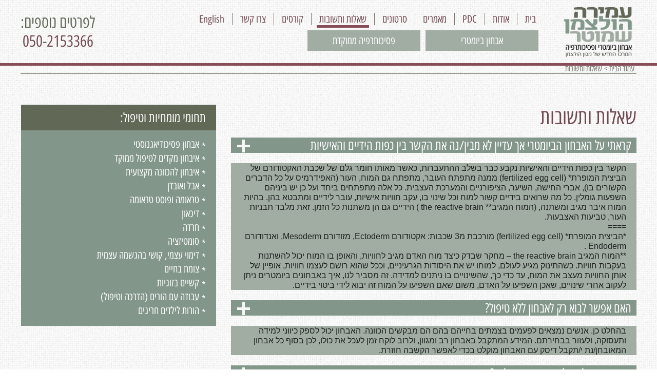

--- FILE ---
content_type: text/html; charset=utf-8
request_url: https://amirahs.com/%D7%A9%D7%90%D7%9C%D7%95%D7%AA-%D7%95%D7%AA%D7%A9%D7%95%D7%91%D7%95%D7%AA
body_size: 7815
content:
<?xml version="1.0" encoding="utf-8"?><!DOCTYPE html PUBLIC "-//W3C//DTD XHTML 1.0 Transitional//EN" "http://www.w3.org/TR/xhtml1/DTD/xhtml1-transitional.dtd">
<html xmlns="http://www.w3.org/1999/xhtml" xml:lang="he-il" lang="he-il" dir="rtl" >

<head>
<meta name="viewport" content="width=device-width,initial-scale=1,maximum-scale=1">
<meta http-equiv="X-UA-Compatible" content="IE=edge,chrome=1">
<meta name="HandheldFriendly" content="true">
<base href="https://amirahs.com/%D7%A9%D7%90%D7%9C%D7%95%D7%AA-%D7%95%D7%AA%D7%A9%D7%95%D7%91%D7%95%D7%AA" />
	<meta http-equiv="content-type" content="text/html; charset=utf-8" />
	<meta name="author" content="Super User" />
	<meta name="description" content="מטפלת מוסמכת בפסיכותרפיה ממוקדת, מאבחנת מוסמכת בשיטת הביומטריה לפי כף היד ומטפלת בהבעה ויצירה ברשיון משרד הבריאות." />
	<meta name="generator" content="Dor Levi" />
	<title>שאלות ותשובות - עמירה הולצמן שמוטר</title>
	<link href="/component/fsf/?view=css&amp;layout=default" rel="stylesheet" type="text/css" />
	<link href="/modules/mod_fsf_faqs/tmpl/mod_fsf_faqs.css" rel="stylesheet" type="text/css" />
	<link href="/plugins/system/jcemediabox/css/jcemediabox.css?0f4b05d31d948a43ed0927f64f899f2a" rel="stylesheet" type="text/css" />
	<link href="/plugins/system/jcemediabox/themes/squeeze/css/style.css?405b9fb3e0fea121a779c5640e8cf9fc" rel="stylesheet" type="text/css" />
	<link href="/media/mod_languages/css/template.css?c45d2cf397850aa0f62bd953934be39e" rel="stylesheet" type="text/css" />
	<script type="application/json" class="joomla-script-options new">{"csrf.token":"fe1844ce123fa91d93759791904f9152","system.paths":{"root":"","base":""}}</script>
	<script src="/media/system/js/mootools-core.js?c45d2cf397850aa0f62bd953934be39e" type="text/javascript"></script>
	<script src="/media/system/js/core.js?c45d2cf397850aa0f62bd953934be39e" type="text/javascript"></script>
	<script src="/media/system/js/mootools-more.js?c45d2cf397850aa0f62bd953934be39e" type="text/javascript"></script>
	<script src="/media/jui/js/jquery.min.js?c45d2cf397850aa0f62bd953934be39e" type="text/javascript"></script>
	<script src="/media/jui/js/jquery-noconflict.js?c45d2cf397850aa0f62bd953934be39e" type="text/javascript"></script>
	<script src="/media/jui/js/jquery-migrate.min.js?c45d2cf397850aa0f62bd953934be39e" type="text/javascript"></script>
	<script src="https://amirahs.com/components/com_fsf/assets/js/main.js" type="text/javascript"></script>
	<script src="https://amirahs.com/components/com_fsf/assets/js/jquery.autoscroll.js" type="text/javascript"></script>
	<script src="https://amirahs.com/components/com_fsf/assets/js/accordion.js" type="text/javascript"></script>
	<script src="/media/system/js/caption.js?c45d2cf397850aa0f62bd953934be39e" type="text/javascript"></script>
	<script src="/plugins/system/jcemediabox/js/jcemediabox.js?01f6bb1635ffb37306d7b368d146f889" type="text/javascript"></script>
	<script type="text/javascript">
jQuery(window).on('load',  function() {
				new JCaption('img.caption');
			});JCEMediaBox.init({popup:{width:820,height:"",legacy:0,lightbox:0,shadowbox:0,resize:1,icons:1,overlay:1,overlayopacity:0.8,overlaycolor:"#000000",fadespeed:500,scalespeed:500,hideobjects:0,scrolling:"fixed",close:2,labels:{'close':'Close','next':'Next','previous':'Previous','cancel':'Cancel','numbers':'{$current} of {$total}'},cookie_expiry:"",google_viewer:0},tooltip:{className:"tooltip",opacity:0.8,speed:150,position:"br",offsets:{x: 16, y: 16}},base:"/",imgpath:"plugins/system/jcemediabox/img",theme:"squeeze",themecustom:"",themepath:"plugins/system/jcemediabox/themes",mediafallback:0,mediaselector:"audio,video"});
	</script>

<link rel="stylesheet" href="/templates/main_template_3.x/css/jquery.mmenu.all.css" type="text/css" />
<script type="text/javascript" src="/templates/main_template_3.x/js/jquery.mmenu.min.all.js"></script>
<link rel="stylesheet" href="/templates/main_template_3.x/css/template.css?v=1.5" type="text/css" />
<link rel="stylesheet" href="/templates/main_template_3.x/css/arimo/styles.css" type="text/css" />
<link rel="stylesheet" href="/templates/main_template_3.x/css/OpenSansHebrewCondensed/stylesheet.css" type="text/css" />
<script type="text/javascript" src="/templates/main_template_3.x/js/jquery.simplemodal.1.4.4.min.js"></script>
<script type="text/javascript">
jQuery(function ($) {
	// Load dialog on click
	$('.open-popup').click(function (e) {
		$('#modal-popup').modal({
			overlayClose:true,
			onOpen: function (dialog) {
				dialog.overlay.fadeIn('slow', function () {
					dialog.data.show();
					dialog.container.fadeIn('slow');
				});
			},
			onClose: function (dialog) {
				dialog.container.fadeOut('slow', function () {
					dialog.overlay.fadeOut('slow', function () {
						$.modal.close();
					});
				});
			}
		});
		return false;
	});
});
</script>
<script type="text/javascript">
jQuery(function ($) {
	//Initiates Mobile Menu
	$("#mobile-menu").mmenu({
       "extensions": [
          "border-full"
       ],
       "offCanvas": {
          "position": "right",
          "zposition": "front"
       },
       "navbar": {
          "title": "תפריט"
       },
       "navbars": [
          {
             "position": "top",
             "content": [
                "prev",
                "title",
                "close"
             ]
          }
       ]
    });
});
jQuery(document).ready(function($) {
	// The following is a fix for the FAQs faulty mechanism of assigning a class to open question
	$('.fsf_mod_faqs_title').click(function(){
		$('.fsf_mod_faqs_answer').each(function() {
			if ($(this).height() > 0) {
				$(this).parent().removeClass("open");
			};
		});
		if($(this).next().height() > 0) {
			$(this).parent().removeClass("open");
		} else {
			$(this).parent().addClass("open");
		};
	});
	jQuery(document).on("scroll",function(){
        if(jQuery(document).scrollTop()>10){
            jQuery("body").addClass("scroll"); 
        } else {
            jQuery("body").removeClass("scroll");
        }
    });
});
</script>
<script>
  (function(i,s,o,g,r,a,m){i['GoogleAnalyticsObject']=r;i[r]=i[r]||function(){
  (i[r].q=i[r].q||[]).push(arguments)},i[r].l=1*new Date();a=s.createElement(o),
  m=s.getElementsByTagName(o)[0];a.async=1;a.src=g;m.parentNode.insertBefore(a,m)
  })(window,document,'script','//www.google-analytics.com/analytics.js','ga');

  ga('create', 'UA-72591656-1', 'auto');
  ga('send', 'pageview');

</script>
</head>
<body class="rtl">
	<div id="wrapper" class="default">
		<header>
			<div class="row">
				<div id="mobile-header" class="span mobile">
					<a href="#mobile-menu"><img src="/images/main/menu_btn.png" /></a>
							<div class="moduletable span">
						

<div class="custom span"  >
	<div><a href="tel:050-2153366"><img src="/images/main/Phone-32.png" alt="Phone 32" /></a></div></div>
		</div>
			<div class="moduletable span">
						<div class="mod-languages span">

	<ul class="lang-inline" dir="rtl">
									<li>
			<a href="/en/">
							EN						</a>
			</li>
				</ul>

</div>
		</div>
	
				</div>
				<div id="logo" class="span">		<div class="moduletable">
						

<div class="custom"  >
	<div><a href="/"><img src="/images/main/logo-new-he.png" alt="logo new he" /></a></div></div>
		</div>
	</div>
				<div id="menu" class="span desktop">		<div class="moduletable_main-menu">
						<ul class="nav menu mod-list">
<li class="item-150 default"><a href="/" >בית</a></li><li class="item-115"><a href="/אודות" >אודות</a></li><li class="item-175"><a href="https://amirahs.com/en/pdc" >PDC</a></li><li class="item-116"><a href="/מאמרים" >מאמרים</a></li><li class="item-148"><a href="/סרטונים" >סרטונים</a></li><li class="item-142 current active"><a href="/שאלות-ותשובות" >שאלות ותשובות</a></li><li class="item-145"><a href="/קורסים" >קורסים</a></li><li class="item-117"><a href="/צרו-קשר" >צרו קשר</a></li><li class="item-170"><a href="/en" >English</a></li></ul>
		</div>
			<div class="moduletable_service-menu">
						<ul class="nav menu mod-list">
<li class="item-118"><a href="/אבחון-ביומטרי" >אבחון ביומטרי</a></li><li class="item-119"><a href="/פסיכותרפיה-ממוקדת" >פסיכותרפיה ממוקדת</a></li></ul>
		</div>
	</div>
				<div id="head-contact" class="span desktop">		<div class="moduletable">
						

<div class="custom"  >
	<div><span>לפרטים נוספים:</span><br />050<span>-</span>2153366</div></div>
		</div>
	</div>
				<div class="clr"></div>
			</div>
		</header>
		<section id="main">
												<div id="site">
									<div class="row">
								<div class="moduletable_breadcrumbs desktop">
						<div aria-label="פירורי לחם" role="navigation">
	<ul itemscope itemtype="https://schema.org/BreadcrumbList" class="breadcrumb_breadcrumbs desktop">
					<li class="active">
				<span class="divider icon-location"></span>
			</li>
		
						<li itemprop="itemListElement" itemscope itemtype="https://schema.org/ListItem">
											<a itemprop="item" href="/" class="pathway"><span itemprop="name">עמוד הבית</span></a>
					
											<span class="divider">
							&gt;						</span>
										<meta itemprop="position" content="1">
				</li>
							<li itemprop="itemListElement" itemscope itemtype="https://schema.org/ListItem" class="active">
					<span itemprop="name">
						שאלות ותשובות					</span>
					<meta itemprop="position" content="2">
				</li>
				</ul>
</div>
		</div>
	
						<article class="span"><div class="item-page" itemscope itemtype="http://schema.org/Article">
	<meta itemprop="inLanguage" content="he-IL" />
	
		
			<div class="page-header">
		<h1 itemprop="name">
							שאלות ותשובות					</h1>
							</div>
					
	
	
		
								<div itemprop="articleBody">
		<p>		<div class="moduletable">
						


<div id="fsf_mod_faqs_scroll" class="fsf_mod_faqs_scroll">

			<div class='fsf_mod_faqs_cont'>
			<div class='fsf_mod_faqs_title accordion_toggler_1'>
				<h3>
					<a href="#" onclick='return false;'>
						קראתי על האבחון הביומטרי אך עדיין לא מבין/נה את הקשר בין כפות הידיים והאישיות					</a>
				</h3>
			</div>
			<div class="fsf_mod_faqs_answer accordion_content_1">
				<p>הקשר בין כפות הידיים והאישיות נקבע כבר בשלב ההתעברות, כאשר מאותו חומר גלם של שכבת האקטודורם של הביצית המופרת* (fertilized egg cell) ממנה מתפתח העובר, מתפתח גם המוח, העור (האפידרמיס על כל הדברים הקשורים בו), אברי החישה, השיער, הציפורניים והמערכת העצבית. כל אלה מתפתחים ביחד ועל כן יש ביניהם השפעות גומלין. כל מה שרואים בידיים קשור למוח וכל שינוי בו, עקב חוויות אישיות, עובר לידיים ומתבטא בהן. בהיות המוח איבר מגיב ומשתנה, (המוח המגיב** the reactive brain ) הידיים גם הן משתנות כל הזמן. זאת מלבד תבניות העור, טביעות האצבעות.<br />====<br />*הביצית המופרת* (fertilized egg cell) מורכבת מ3 שכבות: אקטודורם Ectoderm, מזודורם Mesoderm, ואנדודורם Endoderm .<br />**המוח המגיב the reactive brain &ndash; מחקר שבדק כיצד מוח האדם מגיב לחוויות, והאופן בו המוח יכול להשתנות בעקבות חוויות. כשהתינוק מגיע לעולם, למוחו יש את היסודות הגרעיניים, וככל שהוא רושם לעצמו חוויות, אופיין של אותן החוויות מעצב את המוח, עד כדי כך, שהשינויים בו ניתנים למדידה. זה מסביר לנו, איך באבחונים ביומטרים ניתן לעקוב אחרי שינויים, שאכן השפיעו על האדם, משום שאם השפיעו על המוח זה יבוא לידי ביטוי בידיים.</p>			</div>
		</div>
			<div class='fsf_mod_faqs_cont'>
			<div class='fsf_mod_faqs_title accordion_toggler_1'>
				<h3>
					<a href="#" onclick='return false;'>
						האם אפשר לבוא רק לאבחון ללא טיפול?					</a>
				</h3>
			</div>
			<div class="fsf_mod_faqs_answer accordion_content_1">
				<p>בהחלט כן. אנשים נמצאים לפעמים בצמתים בחייהם בהם הם מבקשים הכוונה. האבחון יכול לספק כיווני למידה ותעסוקה, ולעזור בבחירתם. המידע המתקבל באבחון רב ומגוון, ולרוב לוקח זמן לעכל את כולו, לכן בסוף כל אבחון המאובחן/נת י/תקבל דיסק עם האבחון מוקלט בכדי לאפשר הקשבה חוזרת.</p>			</div>
		</div>
			<div class='fsf_mod_faqs_cont'>
			<div class='fsf_mod_faqs_title accordion_toggler_1'>
				<h3>
					<a href="#" onclick='return false;'>
						האם אפשר לבוא לפגישת ייעוץ בלבד?   					</a>
				</h3>
			</div>
			<div class="fsf_mod_faqs_answer accordion_content_1">
				<p>בוודאי. בפגישת ייעוץ נקיים חשיבה והתלבטות משותפת, ובהתאם לצורך, צילום והדפס ידיים, למקרה ויהיה רצון לערוך אבחון ביומטרי. הפגישה לא מחייבת תהליך טיפולי.</p>			</div>
		</div>
			<div class='fsf_mod_faqs_cont'>
			<div class='fsf_mod_faqs_title accordion_toggler_1'>
				<h3>
					<a href="#" onclick='return false;'>
						כמה זמן עורכת פגישה טיפולית וכמה זמן נערכת פגישת אבחון?					</a>
				</h3>
			</div>
			<div class="fsf_mod_faqs_answer accordion_content_1">
				<p>פגישה טיפולית עורכת 50 דקות.<br />פגישת אבחון נחלקת לשניים, פגישה ראשונה בת כ-40 דקות (בדיקה, הדפס וצילום ידיים) ופגישה שניה שנמשכת בין 60 דקות ל-75 דקות, בה אני מגישה את הממצאים בדיבור פרונטלי מוקלט (ההקלטה נשארת בידי המאובחן/נת), ולאחר מכן מתקיימת ביננו שיחה.</p>			</div>
		</div>
			<div class='fsf_mod_faqs_cont'>
			<div class='fsf_mod_faqs_title accordion_toggler_1'>
				<h3>
					<a href="#" onclick='return false;'>
						איך אדע אם אני צריך/כה טיפול?					</a>
				</h3>
			</div>
			<div class="fsf_mod_faqs_answer accordion_content_1">
				<p>נראה שאם אתם שואלים את עצמכם שאלה שכזו, אתם מזהים איזו מצוקה או כאב שנמשך זמן רב ללא הבנה או הקלה. ישנם מקרים בהם אני רואה הקלה מידית של מטופלים, כבר כשהם משתפים את המצוקה או הבעיה שלהם ולא נשארים אתה לבד. יתרה מזו, כפי שאפלטון אמר "הנפש, כדי לפגוש את עצמה, צריכה לפגוש נפש אחרת" . במקרים רבים הדיאלוג הפנימי אינו מספק מנוף לשינוי. מה גם, שאנחנו לרוב רואים וחשים את ה"איך", אבל לא מבינים את ה"למה". התערבות טיפולית מקצועית בהחלט יכולה לסייע.</p>
<p>ההחלטה אם להגיע לטיפול מלווה בלא מעט התלבטויות. בפגישת ייעוץ אפשר להתלבט ביחד איתי, להעלות את השאלות והספקות לגבי כדאיות הטיפול, סוגו ומשך הזמן שלו.</p>			</div>
		</div>
			<div class='fsf_mod_faqs_cont'>
			<div class='fsf_mod_faqs_title accordion_toggler_1'>
				<h3>
					<a href="#" onclick='return false;'>
						איך אדע איזה סוג טיפול מתאים לי וכמה זמן אורך טיפול?					</a>
				</h3>
			</div>
			<div class="fsf_mod_faqs_answer accordion_content_1">
				<p>גישתי הטיפולית היא דינמית ממוקדת. אני מאמינה ביחסים טיפוליים המאופיינים בשקיפות משותפת לגבי המטרות והכלים. ביחד, אנו מגדירים את מוקדי הטיפול, את המטרות ואת הכלים בהם נוכל לבחון את הצלחת הטיפול. אני משתמשת בטכניקות טיפוליות שונות ומגוונות בהתאם לצרכי המטופל/ת. לרוב אחרי האבחון הביומטרי, ממנו אני מקבלת מידע מקיף, קל לי "לתפור" את סוג הטיפול המתאים והנכון ביותר לאותו אדם. כאמור, הכל בשקיפות והסכמה משותפת.<br />לגבי אורך טיפול, לכך אין תשובה גורפת. אמנם השילוב בין האבחון הביומטרי וגישתי הממוקדת מקצרת מאוד את אורך הטיפול, אך תהליכים לעיתים לוקחים זמן, וזה משתנה בין אדם לאדם.</p>			</div>
		</div>
			<div class='fsf_mod_faqs_cont'>
			<div class='fsf_mod_faqs_title accordion_toggler_1'>
				<h3>
					<a href="#" onclick='return false;'>
						מה זה פסיכודינמיקה/טיפול פסיכודינמי?					</a>
				</h3>
			</div>
			<div class="fsf_mod_faqs_answer accordion_content_1">
				<p>הפסיכודינמיקה היא תאוריה ומחקר שיטתי של הכוחות הפסיכולוגיים שביסוד ההתנהגות האנושית, והטיפול הפסיכודינמי, מקורו בפסיכואנליזה המבוססת על תורתו של זיגמונד פרויד. לפי תורה זו, הפרעה נפשית היא ביטוי להתרחשויות נפשיות עמוקות, ועל-פי רוב לא מודעות, הקשורות בעברו של האדם. באמצעות העלאת אסוציאציות חופשיות על-ידי המטופל, נעשה ניסיון לחשוף את הקונפליקטים העמוקים שלו, בהנחה שהבנתם תביא לעיבוד הקונפליקט והיעלמות ההפרעה.</p>			</div>
		</div>
			<div class='fsf_mod_faqs_cont'>
			<div class='fsf_mod_faqs_title accordion_toggler_1'>
				<h3>
					<a href="#" onclick='return false;'>
						מה זו "סמכות הורית חדשה"?					</a>
				</h3>
			</div>
			<div class="fsf_mod_faqs_answer accordion_content_1">
				<p>קריסת הסמכות ההורית והחינוכית בעשורים האחרונים, היא אחד הגורמים המרכזיים לעלייה הדרמטית וההקצנה בתופעות האלימות והפשיעה בחברת הילדים ובני הנוער. קיימת כיום הכרה רחבה בציבור ביחס לחשיבותה של הסמכות ההורית והחינוכית ועל רקע זה מובנת הקריאה הנשמעת להשבת הסמכות ההורית.<br />בשנת 2000, פורסם ספרו של פרופ' חיים עומר 'שיקום הסמכות ההורית'. ספר זה חולל שינוי חברתי משמעותי בתפיסת מושג הסמכות וקישורה להורות. על בסיס הספר נבנתה הסכמה הטיפולית של הגישה. הכלים הטיפוליים ההתנהגותיים על פי "הסמכות ההורית החדשה" מובְנים והדרגתיים, ומלווים בתמיכה מערכתית.<br />בעבודתי עם הורים, אני משתמשת לפי הצורך, בטכניקות הסמכות הורית החדשה כחלק מהתהליך.</p>			</div>
		</div>
			<div class='fsf_mod_faqs_cont'>
			<div class='fsf_mod_faqs_title accordion_toggler_1'>
				<h3>
					<a href="#" onclick='return false;'>
						מה זה מודל ה-DIR?					</a>
				</h3>
			</div>
			<div class="fsf_mod_faqs_answer accordion_content_1">
				<p>מודל ה- DIR הוא מודל המבוסס על קשר ותקשורת (Relationship) בהתחשב בהבדלים האישיים ((Individual) וההתפתחותיים (Developmental) &nbsp;השונים של כל ילד.<br />המודל מקיף וממצה, ומיועד לטיפול בילדים עם בעיות התפתחותיות ורגשיות, וילדים בעלי לקויות על הקשת האוטיסטית. תכניות טיפול, המבוססות על מודל זה, מאפשרות לילדים אלה ללמוד איך להתייחס לאחרים בצורה חמה ואינטימית, לתקשר עימם בצורה משמעותית באמצעות מחוות ומילים, ולפתח רמות חשיבה גבוהות הכוללות יכולות הפשטה ואמפתיה.<br />להבדיל מגישות אחרות המתמקדות בסימפטומים של הילד, מודל ה-DIR מתמחה בהבנת הגורמים להתנהגות, ובטיפול אינטנסיבי ושיטתי בילד על ידי התייחסות לצרכים הרגשיים-התפתחותיים והתחושתיים-תנועתיים שלו. תכנית טיפולית המבוססת על מודל זה לוקחת בחשבון את המורכבות של קשיי הילד ורמתם, מסייעת להבין את הפרופיל האינדיבידואלי שלו ואת השפעתו על התנהלותו של הילד בחיי היום-יום. הטיפול כולל הסתכלות מערכתית על עולמו של הילד ועל המסגרת הביתית והחינוכית שבה הוא נמצא; הוא דורש שימוש בטכניקות משחק מיוחדות (Floortime), ועל פי הצורך טיפולים ברכיבים הפיזיים, השפתיים והרגשיים של כל ילד באופן פרטני (2005 ICDL,).<br />בעבודתי הטיפולית עם ילדים, אני עובדת על-פי מודל זה, הן בחשיבה והן בטכניקות המשחק המיוחדות.<br />=======<br />*Wieder &amp; Greenspan, 2003; Greenspan &amp; Wieder, 1997; Solomon, Necheles, Ferch &amp; Bruckman, 2007.</p>			</div>
		</div>
	

</div>
		</div>
	</p>	</div>

	
						</div>
</article>
						<aside class="span">
									<div class="moduletable speciality">
							<h4>תחומי מומחיות וטיפול:</h4>
						

<div class="custom speciality"  >
	<ul>
<li>אבחון פסיכודיאגנוסטי</li>
<li>איבחון מקדים לטיפול ממוקד</li>
<li>איבחון להכוונה מקצועית</li>
<li>אבל ואובדן</li>
<li>טראומה ופוסט טראומה</li>
<li>דיכאון</li>
<li>חרדה</li>
<li>סומטיזציה</li>
<li>דימוי עצמי, קושי בהגשמה עצמית</li>
<li>צומת בחיים</li>
<li>קשיים בזוגיות</li>
<li>עבודה עם הורים (הדרכה וטיפול)</li>
<li>הורות לילדים חריגים</li>
</ul></div>
		</div>
	
							<span class="clr"></span>
						</aside>
					</div>
							</div>
																				</section>
		<footer class="desktop">
			<div class="row">		<div class="moduletable_foot-menu desktop">
						

<div class="custom_foot-menu desktop"  >
	<p><img src="/images/main/logo_amira-heb_white.png" alt="amira-logo" style="float: left;" /></p>
<ul>
<li><a href="/אבחון-ביומטרי">אבחון ביומטרי</a></li>
<li><a href="/פסיכותרפיה-ממוקדת">פסיכותרפיה ממוקדת</a></li>
<li><a href="/אודות">אודות</a></li>
<li><a href="/מאמרים">מאמרים</a></li>
<li><a href="/סרטונים">סרטונים</a></li>
<li><a href="/שאלות-ותשובות">שאלות ותשובות</a></li>
<li><a href="/קורסים">קורסים</a></li>
<li><a href="/צרו-קשר">צרו קשר</a></li>
</ul></div>
		</div>
	</div>
			<div class="clr"></div>
		</footer>
		<div id="copyrights">
			<div class="row">		<div class="moduletable">
						

<div class="custom"  >
	<div>© כל הזכויות שמורות לעמירה הולצמן שמוטר<span style="float: left;">עוצב ונבנה על-ידי <a href="http://promoline.co.il" target="_blank">פרומו - אסטרטגיה שיווקית ופרסום</a></span></div></div>
		</div>
	</div>
		</div>
		<div id="modal-popup"></div>
		<nav id="mobile-menu">		<div class="moduletable_main-menu">
						<ul class="nav menu mod-list">
<li class="item-127"><a href="/" >עמוד הבית</a></li><li class="item-128"><a href="/אודות" >אודות</a></li><li class="item-176"><a href="https://amirahs.com/en/pdc" >PDC</a></li><li class="item-143 current active"><a href="/שאלות-ותשובות" >שאלות ותשובות</a></li><li class="item-131"><a href="/אבחון-ביומטרי" >אבחון ביומטרי</a></li><li class="item-132"><a href="/פסיכותרפיה-ממוקדת" >פסיכותרפיה ממוקדת</a></li><li class="item-146"><a href="/קורסים" >קורסים</a></li><li class="item-129"><a href="/מאמרים" >מאמרים</a></li><li class="item-149"><a href="/סרטונים" >סרטונים</a></li><li class="item-130"><a href="/צרו-קשר" >צרו קשר</a></li><li class="item-172"><a href="/en" >English</a></li></ul>
		</div>
	</nav>
	</div>
	<script type="text/javascript" src="/templates/main_template_3.x/js/main.js"></script>
</body>
</html>

--- FILE ---
content_type: text/css
request_url: https://amirahs.com/templates/main_template_3.x/css/template.css?v=1.5
body_size: 5712
content:
/* ************************************************************************************************** */
/* CONTENT CSS 																						  */
/* ************************************************************************************************** */

* {margin-top: 0;}
html {overflow-x: hidden;}
body {font:16px arimo;margin: 0;color: #797a6d;overflow-x: hidden;background: url(../images/pattern.jpg);padding-top: 124px;}
h1 {font: 40px 'opensans';color: #714951;margin-bottom: 0;}
h2 {font: 40px 'opensans';}
h3 {font: 40px 'opensans';margin-bottom: 10px;}
img {max-width: 100%;}

/* ************************************************************************************************** */
/* TEMPLATE LAYOUT CSS - DEFINE YOUR OWN TEMPLATE STYLES HERE										  */
/* ************************************************************************************************** */
.mobile {display: none !important;}
.row {width: 1200px; margin: 0 auto;position: relative;}
.clr {clear: both;}
.span {vertical-align: top;display: inline-block;}
.btn {border: 1px solid;font: 18px opensans;padding: 6px 10px;text-decoration: none;position: relative;display: inline-block;}
.btn:after {content: "";display: inline-block;vertical-align: -3px;width: 22px;height: 17px;position: relative;right: 0;margin-right: 5px;
	transition: 0.2s all linear;-webkit-transition: 0.2s all linear;}
.btn:hover:after {right: 5px;}
.btn.light {color: #797a6d;}
.btn.light:after {background: url(../images/arrow-gray.png);}
.btn.dark {color: #1f2120;}
.btn.dark:after {background: url(../images/arrow-dark.png);}
.btn.back:before {content: "";display: inline-block;vertical-align: -3px;width: 22px;height: 17px;position: relative;left: 0;margin-left: 5px;
	transition: 0.2s all linear;-webkit-transition: 0.2s all linear;transform: rotateZ(180deg);-webkit-transform: rotateZ(180deg);}
.btn.back:hover:before {left: 5px;}
.btn.back.light:before {background: url(../images/arrow-gray.png);}
.btn.back.dark:before {background: url(../images/arrow-dark.png);}
.btn.back::after {display: none;}
#modal-popup {display: none;}
.embed-container {width: 100%;height: 0;padding-top: 56.25%;position: relative;}
.embed-container iframe {position: absolute;top: 0;right: 0;width: 100%;height: 100%;}

/* ************************************************************************************************** */
/* HEADER CSS		 																				  */
/* ************************************************************************************************** */
/* General */
header {background: url("../images/pattern.jpg");border-bottom: 5px solid #884c58;left: 0;padding: 10px 0;position: fixed;right: 0;top: 0;z-index: 1000;}
.articles header {margin-bottom: 35px;}
header > .row {display: flex;align-items:center;}

/* Logo */
#logo {margin-left: 40px;width: 151px;}
#logo .moduletable {width: 151px;transition: 0.2s all linear;-webkit-transition: 0.2s all linear;}
.scroll #logo .moduletable {width: 115px;}

/* Menu */
header ul.menu {padding: 0;margin: 0;font: 20px "opensans";}
header ul.menu li {display: inline-block;vertical-align: top;}

header .moduletable_main-menu {margin-bottom: 10px;}
header .moduletable_main-menu ul.menu li {border-left: 1px solid;margin-left: 10px;padding-left: 10px;}
header .moduletable_main-menu ul.menu li:last-child {border-left: 0;margin-left: 0;padding-left: 0;}
header .moduletable_main-menu ul.menu li a {position: relative;display: block;padding: 0 5px;color: #714951;text-decoration: none;}
header .moduletable_main-menu ul.menu li.active a:after,
header .moduletable_main-menu ul.menu li:hover a:after {content: "";position: absolute;right: 0;bottom: -5px;width: 100%;background: #884C58;height: 5px;
	transition: 0.2s all linear;-webkit-transition: 0.2s all linear;}

header .moduletable_service-menu ul.menu li {margin-left: 10px;}
header .moduletable_service-menu ul.menu li:last-child {margin-left: 0;}
header .moduletable_service-menu ul.menu li a {background: #a1ada3;color: #fefefe;display: block;line-height: 40px;text-align: center;text-decoration: none;
	width: 220px;transition: all 0.2s linear 0s;-webkit-transition: all 0.2s linear 0s;}
header .moduletable_service-menu ul.menu li:hover a,
header .moduletable_service-menu ul.menu li.active a {background: #616857;}

/* Head Contact */
#head-contact {color: #714a51;font: 31px opensans;text-align: center;margin-right: auto;}
#head-contact span {color: #606856;}

/* ************************************************************************************************** */
/* HOME PAGE CSS 																				  */
/* ************************************************************************************************** */
/* Top */
#top {height: 503px;position: relative;width: 100%;margin-bottom: 50px;}
.top-module-image {margin-right: -1000px;position: absolute;right: 50%;width: 2000px;}
.top-module .row {margin-right: -550px;position: absolute;right: 50%;}
.top-module-text {left: 515px;position: absolute;text-align: center;top: 125px;}
.top-module-title {color: #884c58;font: 30px/1 opensans;}
.top-module-subtitle {font: 30px opensans;margin-bottom: 30px;}
.top-btn {position: relative;background: url("../images/button-box.png") no-repeat center;box-sizing: border-box;color: #112120;display: inline-block;font: 20px opensans;height: 51px;padding: 12px 50px 0;text-align: right;
	text-decoration: none;width: 254px;transition: 0.2s all linear;-webkit-transition: 0.2s all linear;transform: rotateZ(4deg);-webkit-transform: rotateZ(4deg);}
.top-btn::before {content: url("../images/arrow-button.png");position: absolute;top: 13px;left: 50px;transition: 0.2s all linear;}
.top-btn:hover::before {left: 45px;}

/* Top article */
#home-about {background: url(../images/pattern.jpg);padding-bottom: 50px;}
.article_anywhere {margin: 0 auto;width: 720px;color: #797a6d;}
.article_anywhere .img-intro-left {display: inline-block;margin-left: 50px;vertical-align: middle;width: 220px;}
.article_anywhere_title {text-align: center;margin-bottom: 20px;color: #797a6d;}
.article-text {display: inline-block;vertical-align: middle;width: calc(100% - 275px);}
.article_anywhere .readmore {text-align: center;margin-top: 20px;}

/* Content */
.blog.home .items-leading {background: #616857;padding: 60px 0;color: #fff}
.blog.home .readmore {margin: 0;text-align: center;}
.blog.home .page-header {text-align: center;}
.blog.home .page-header a {color: #714951;text-decoration: none;}
.blog.home .items-leading .page-header a {color: #a1aca3;}
.blog.home .page-header a::after, 
.blog.home .page-header a::before {background: #714951;content: "";display: inline-block;height: 4px;margin: 0 10px;vertical-align: middle;width: 40px;}
.blog.home .items-leading .page-header a::after, 
.blog.home .items-leading .page-header a::before {background: #a1aca3;}
.blog.home .items-row.row-0 {padding: 60px 0;color: #1f2120;
	background: #a2ada4;
	background: -moz-linear-gradient(left,  #a2ada4 0%, #a2ada4 50%, #82988b 50%, #82988b 100%);
	background: -webkit-linear-gradient(left,  #a2ada4 0%,#a2ada4 50%,#82988b 50%,#82988b 100%);
	background: linear-gradient(to right,  #a2ada4 0%,#a2ada4 50%,#82988b 50%,#82988b 100%);
	filter: progid:DXImageTransform.Microsoft.gradient( startColorstr='#a2ada4', endColorstr='#82988b',GradientType=1 );
}
.blog.home .span12 {width: 720px;margin: 0 auto;}
.blog.home .span6 {box-sizing: border-box;display: inline-block;padding: 0 50px;vertical-align: top;width: calc(50% - 4px);}
.blog.home .items-leading .btn.dark {color: #fff;}
.blog.home .items-leading .btn.dark:after {background: url(../images/arrow-white.png);}


/* ************************************************************************************************** */
/* CONTENT PAGES CSS 																				  */
/* ************************************************************************************************** */
/* General */
#site {margin-bottom: 30px;}
article.span {width: 790px;margin-left: 25px;}
.item-page h3 {font-size: 25px;}
.highlight {color: #82978a; display: block;font: 40px "opensans";margin: 40px 0;}

/* Article Navigation */
.article-navigation {margin-top: 45px;}
.pager.pagenav {list-style: none;margin-bottom: 0;}
.article-navigation .previous {display: none;}
.article-navigation .next {float: left;}
.article-navigation .next a {color:#797a6d;border:1px solid;font:18px opensans;padding:6px 10px;text-decoration:none;position:relative;display:inline-block;}
.article-navigation .next a:after {background: url(../images/arrow-gray.png);content: "";display: inline-block;vertical-align: -3px;width: 22px;height: 17px;
	position: relative;right: 0;margin-right: 5px;transition: 0.2s all linear;-webkit-transition: 0.2s all linear;}
.article-navigation .next a:hover:after {right: 5px;}
.article-navigation .back-to-blog.btn { float: right;}

/* Articles Blog */
.articles aside.span {padding-top: 50px;}
.articles-blog .items-row {margin-bottom: 20px;}
.articles-blog .item .page-header {background: #82968a;margin-bottom: 5px;padding: 0 10px;}
.articles-blog .item .page-header h2 {font-size: 25px;margin-bottom: 0;}
.articles-blog .item .page-header h2 a {color: #fff;text-decoration: none;}
.articles-blog .item-text {background: #a1ada3;padding: 20px;}
.articles-blog .intro-text.span {margin-left: 40px;vertical-align: bottom;width: 565px;color: #1f2120;}
.articles-blog .intro-text.span *:last-child {margin-bottom: 0;}
.articles-blog .readmore {display: inline-block;margin: 0;vertical-align: bottom;}
.articles-blog .readmore .btn.dark {color: #fff;}
.articles-blog .readmore .btn.dark:after {background: url(../images/arrow-white.png);}

/* About Page */
.about article.span {width: 590px;}
.about aside.span {width: 580px;}
.moduletable.diploma > h3 { font-size: 25px;}

/* FAQs */
.fsf_mod_faqs_cont {padding: 0;margin-bottom: 20px;position: relative;border-bottom: 0;}
.fsf_mod_faqs_title {background: #82968a;color: #fff;font-size: 25px;padding: 0 10px 0 50px;position: relative;}
.fsf_mod_faqs_title:after {background: #f6f6f6;content: "";height: 5px;left: 12px;position: absolute;z-index: 1;
	top: 14px;width: 25px;transition: all 0.5s linear;webkit-transition: all 0.5s linear;}
.fsf_mod_faqs_title:before {background: #f6f6f6;content: "";height: 25px;left: 22px;position: absolute;z-index: 1;
	top: 4px;width: 5px;transition: all 0.5s linear;-webkit-transition: all 0.5s linear;}
.open .fsf_mod_faqs_title {}
.open .fsf_mod_faqs_title:after {transform: rotate(180deg);-webkit-transform: rotate(180deg);}
.open .fsf_mod_faqs_title:before {transform: rotate(180deg);-webkit-transform: rotate(180deg);opacity: 0;}
.fsf_mod_faqs_title h3 {font-size: 25px; margin-bottom: 0;}
.fsf_mod_faqs_title h3 > a {color: inherit;text-decoration: none;}
.fsf_mod_faqs_answer {background: #a1ada3;color: #1f2120;}
div.fsf_mod_faqs_answer > * {margin: 0 20px 20px;}
div.fsf_mod_faqs_answer > *:first-child {margin-top: 20px;}

/* Services */
.item-page.biometry h1 {font-size: 88px;margin-right: -50vw;position: absolute;right: 50%;text-align: center;top: -450px;width: 100vw;}
.item-page.psychotherapy h1 {font-size: 88px;margin-right: -50vw;position: absolute;right: 50%;text-align: center;top: -480px;width: 100vw;color: #fff;}
.item-page.therapy h1 {font-size: 88px;position: absolute;right: 0;top: -250px;}
#wrapper.biometry ~ #simplemodal-container {height: 560px;width: 920px;}
.article_anywhere_popup .article-text {width: 100%;}
h2.article_anywhere_title {color: #884c58;text-align: right;}

/* Contact Page */
.contact #main {background: url(../images/contact-main-pic.jpg) no-repeat top;margin-bottom: 0;padding: 50px 0;}
.contact-btn {right: 250px;top: 145px;position: absolute;
	background: url("../images/contact-button-box.png") no-repeat center;
	box-sizing: border-box;color: #fff;display: inline-block;font: 20px opensans;height: 51px;padding: 12px 35px 0;text-align: right;text-decoration: none;
	width: 214px;transition: 0.2s all linear;-webkit-transition: 0.2s all linear;transform: rotateZ(4deg);-webkit-transform: rotateZ(4deg);
}
.contact-btn:hover {background-position: center center}

.contact-btn::before {content: url("../images/contact-arrow.png");position: absolute;top: 13px;left: 50px;transition: 0.2s all linear;}
.contact-btn:hover::before {left: 45px;}

/* Videos */
.videos-wrap {display: flex;flex-wrap: wrap;}
.video-container {width: calc(20% - 20px);margin-left: 25px;margin-bottom: 25px;}
.video-container:nth-child(5n), .video-container:last-child {margin-left: 0;}
.video-image {margin-bottom: 10px;}
.video-title {margin-bottom: 10px;font-weight: 700;}
.video-desc {margin-bottom: 10px;}
.video-popup {position: fixed;top: 0;right: 0;width: 100%;height: 100%;z-index: 10000;background: rgba(0,0,0,0.8);display: none;}
.popup-inner {position: absolute;max-width: 700px;width: 90%;top: 50%;right: 50%;transform: translate(50%, -50%);}
.close-popup {background: #616857;color: #fff;text-decoration: none;font-weight: 700;font-size: 22px;width: 30px;line-height: 30px;position: absolute;right: -30px;top: 0;text-align: center;}

/* ************************************************************************************************** */
/* RECURRING MODULES CSS                                                                              */
/* ************************************************************************************************** */
/* Top Image */
#top .custom {position: absolute;right: 50%;margin-right: -1000px;width: 2000px;top: 0;}

/* Breadcrumbs */
.moduletable_breadcrumbs {border-bottom: 1px solid;margin-bottom: 60px;}
.breadcrumb_breadcrumbs {list-style: none;padding: 0;margin: 0}
.breadcrumb_breadcrumbs > li {display: inline-block;vertical-align: top;font: 16px opensans;}
.breadcrumb_breadcrumbs > li > a {color: inherit;text-decoration: none;}

/* Modal Form */
#modal-popup .pretext1, #modal-popup .pretext2 {color: #fff;text-align: right;}
#modal-popup .rsform-block {margin-bottom: 10px;margin-left: 0;width: 100%;background: #fff;box-sizing: border-box;padding: 0 10px;position: relative;}
#modal-popup .rsform-block.rsform-block-send, #modal-popup .rsform-block.rsform-block-subscribe {background: none;}
#modal-popup .rsform-block > label {display: inline-block;vertical-align: middle;width: 50px;}
#modal-popup .rsform-block > .rsform-input-box {display: inline-block;height: 50px;vertical-align: middle;width: calc(100% - 50px);border-radius: 0;}
#modal-popup .rsform-block.rsform-block-subscribe {float: right;margin-bottom: 0;padding: 0;width: auto;}
#modal-popup .rsform-block.rsform-block-subscribe > label {width: auto;}
#modal-popup .rsform-block.rsform-block-send {float: left;margin-bottom: 0;padding: 0;width: 245px;}
#modal-popup .rsform-submit-button {background: #714951;height: 50px;transition: all 0.2s linear;-webkit-transition: all 0.2s linear;}
#modal-popup .rsform-submit-button:hover {background: #616857;}
#modal-popup .formError {bottom: 0;color: red;position: absolute;right: 10px;}

/* Footer */
footer {background: #1f2120;color: #fff;padding: 30px 0;}
footer .moduletable_foot-menu ul {padding: 70px 0 0;margin: 0;font: 18px "opensans";}
footer .moduletable_foot-menu ul li {display: inline-block;vertical-align: top;border-left: 1px solid;margin-left: 10px;padding-left: 10px;}
footer .moduletable_foot-menu ul li:last-child {border-left: 0;margin-left: 0;padding-left: 0;}
footer .moduletable_foot-menu ul li a {text-decoration: none;color: #fff;}
#copyrights {padding: 10px 0;background: url(../images/pattern.jpg); color: #1f2120;}

/* Testimonials */
#testimonials {padding: 60px 0;background: url(../images/pattern.jpg); color: #797a6d;}
#testimonials h3 {text-align: center;}
.bt-cs {padding: 0 65px;}
.bt-cs .next, .bt-cs .prev {display: block;opacity: 1;width: 55px;}
.bt-cs a.next {background: rgba(0, 0, 0, 0) url("../images/re-left.png") no-repeat scroll right center !important}
.bt-cs a.prev {background: rgba(0, 0, 0, 0) url("../images/re-right.png") no-repeat scroll right center !important}
.bt-cs .bt-inner {background: url(../images/Quote-icon.png) no-repeat top;padding-top: 50px;}

/* Bottom Form */
#form {background: #884C58;padding: 30px;color: #fff;}
.rsform {position: relative;padding-bottom: 25px;font: 18px opensans}
.pretext1 {font: 40px opensans;text-align: center;}
.pretext2 {font: 30px opensans;margin-bottom: 20px;text-align: center;}
.rsform-block {display: inline-block;margin: 0 0 0 5px;width: 290px;vertical-align: top;}
.rsform-block.rsform-block-subscribe {bottom: 0;position: absolute;right: 0;width: 100%;}
.rsform-block.rsform-block-send {padding-top: 23px;}
.rsform-input-box {box-sizing: border-box;font: 16px arimo;height: 60px;padding: 0 10px;width: 100%;border: 0;border-radius: 0;}
.rsform-submit-button {background: #82968A;border: 0;color: #fff;font: 40px opensans;height: 60px;width: 100%;cursor: pointer;}
.rsform-submit-button:after {display: inline-block;content: "";background: url(../images/form-arrow.png);height: 33px;width: 43px;margin-right: 10px;right: 0;
	 vertical-align: -3px;position: relative;transition: all 0.2s linear;-webkit-transition: all 0.2s linear;}
.rsform-submit-button:hover:after {right: 5px;}
.formError {color: #fff;}


/* ************************************************************************************************** */
/* SIDEBAR CSS                                                                                        */
/* ************************************************************************************************** */
/* General */
aside.span {width: 380px;}
aside > .moduletable {margin-bottom: 100px;max-width: 380px;float: left;width: 100%;box-sizing: border-box;}
aside > .moduletable:last-of-type {margin-bottom: 0;}
aside > .moduletable.about-vid {max-width: none;}

/* Side Form */
.moduletable.side-form {background: #714951;color: #fff;padding: 35px 25px;}
.moduletable.side-form .rsform {padding-bottom: 0;}
.moduletable.side-form .pretext1 {font-size: 30px;}
.moduletable.side-form .pretext2 {font-size: 26px;}
.moduletable.side-form .rsform-block {display: block;margin: 0 0 10px;width: 100%;}
.moduletable.side-form .rsform-block.rsform-block-subscribe {position: static;}
.moduletable.side-form .rsform-block.rsform-block-send {padding-top: 0;margin-bottom: 0;}

/* Side About */
.moduletable-side-about {color: #797a6d;}
.article_anywhere-side-about .img-intro-left {text-align: center;margin-bottom: 10px;}
.article_anywhere-side-about .article-text {width: 100%;margin-bottom: 10px;}
.article_anywhere-side-about p.readmore {text-align: left;}

/* Side Speciality */
.moduletable.speciality h4 {background: #616856;color: #fff;font: 25px opensans;margin-bottom: 0;padding: 10px 20px;}
.moduletable.speciality .custom.speciality {background: #82968a;color: #fff;padding: 15px 20px;}
.moduletable.speciality ul {list-style: none;margin: 0;padding: 0;font: 20px "opensans";}
.moduletable.speciality ul > li {margin-bottom: 3px;}
.moduletable.speciality ul > li::before {content: "*";margin-left: 5px;position: relative;top: 5px;}

/* Bottom Banner */
#bottom-banner {margin: 35px 0;}
.bottom-banner {font-family: opensans;position: relative;}
.bottom-banner-text {box-sizing: border-box;padding: 0 90px;position: absolute;right: 0;top: 70px;width: 100%;}
.bottom-banner .span {vertical-align: middle;}
.bottom-banner-title.span {color: #606856;font-size: 110px;width: 500px;}
.bottom-banner-subtitle.span {font-size: 40px; letter-spacing: -1px;width: 515px;color: #714951;}
.bottom-banner-link {text-align: left;}

/* ************************************************************************************************** */
/* LTR 			                                                                                      */
/* ************************************************************************************************** */
/* General */
.ltr .btn::after {transform: rotateY(180deg);}
.ltr .btn:hover::after {right: -5px;}

/* Header */
.ltr #logo {margin-left: 0;margin-right: 40px;}
.ltr header .moduletable_main-menu ul.menu li {border-left: 0;margin-left: 0;padding-left: 0;margin-right: 10px;padding-right: 10px;border-right: 1px solid;}
.ltr header .moduletable_main-menu ul.menu li:last-child {border-right: 0;padding-right: 0;margin-right: 0;}
.ltr header .moduletable_service-menu ul.menu li {margin-right: 10px;margin-left: 0;}
.ltr header .moduletable_service-menu ul.menu li:last-child {margin-right: 0;}
.ltr #head-contact {margin-right: unset;margin-left: auto;}

/* Home Page */
.ltr .top-module-text {left: 505px;width: 330px;}
.ltr .top-btn {text-align: left;padding: 14px 50px 0 40px;font-size: 18px;}
.ltr .top-btn::before {transform: rotateY(180deg);left: auto;right: 38px;}
.ltr .top-btn:hover::before {left: auto;right: 33px;}
.ltr .img-intro-left {margin-left: 0;margin-right: 50px;}

/* Footer */
.ltr footer .moduletable_foot-menu ul li {border-left: 0;padding-left: 0;margin-left: 0;margin-right: 10px;padding-right: 10px;border-right: 1px solid;}
.ltr footer .moduletable_foot-menu ul li:last-child {border-right: 0;margin-right: 0;padding-right: 0;}

/* About Page */
.ltr article.span {margin-left: 0;margin-right: 25px;}

/* Blog */
.ltr .article-navigation .back-to-blog.btn {float: left;}
.ltr .btn.back::before {transform: rotateZ(0);}
.ltr .btn.back:hover::before {left: -5px;right: auto;}
.ltr .article-navigation .next {float: right;}
.article-navigation .next a::after {transform: rotateY(180deg);}
.ltr .article-navigation .next a:hover::after {right: -5px;}

/* Videos */
.ltr .video-container {margin-left: 0;margin-right: 25px;}
.ltr .video-container:nth-child(5n), .ltr .video-container:last-child {margin-right: 0;}

/* Contact */
.ltr .contact-btn {right: auto;left: 350px;text-align: left;}
.ltr .contact-btn::before {transform: rotateY(180deg);left: auto;right: 50px;}
.ltr .contact-btn:hover::before {left: auto;right: 45px;}

/* Forms */
.ltr .moduletable.side-form .pretext1 {font-size: 27px;}
.ltr .moduletable.side-form .pretext2 {font-size: 22px;}
.ltr .rsform-submit-button::after {transform: rotateY(180deg);}
.ltr .rsform-submit-button:hover::after {right: -5px;}

/* ************************************************************************************************** */
/* RESPONSIVE CSS                                                                                     */
/* ************************************************************************************************** */
@media screen and (min-width: 1000px) and (max-width: 1200px) {
	.row {width: 1000px;}
	.top-module-text {left: 325px;}
	.rsform-block {width: 240px;}
	.about article.span {width: 490px;}
	.about aside.span {width: 480px;}
	ul.sigProClassic li.sigProThumb {width: 14%;}
	ul.sigProClassic li.sigProThumb a.sigProLink {width: 100% !important;}
	ul.sigProClassic li.sigProThumb a.sigProLink img.sigProImg {background-size: 100% auto !important;}
	article.span {width: 650px;}
	aside.span {width: 320px;}
	.articles-blog .intro-text.span {margin-left: 25px;width: 450px;}
	.bottom-banner-text {padding: 0 60px;}   
	.bottom-banner-title.span {font-size: 95px;width: 430px;}
	.bottom-banner-subtitle.span {font-size: 34px;width: 435px;}
}

@media screen and (max-width: 999px) {
	body {padding-top: 97px;}
	.desktop {display: none !important;}
	.mobile {display: initial !important;}
	.row {width: 94%;}
	h1, h2, h3 {font-size: 30px;}
	#logo {margin-left: 0;margin-right: auto;width: auto;text-align: left;float: left;}
	#logo .moduletable {width: 110px;}
	.scroll #logo .moduletable {width: 90px;}
	#mobile-header {display: flex !important;align-items: center;}
	#mobile-header > * {margin-left: 20px;}
	#mobile-header > *:last-child {margin-left: 0;}
	.mod-languages a {color: inherit;font-weight: 700;font-size: 18px;}
	#mobile-menu {z-index: 10;}
	#top {height: auto;}
	.top-module {background: #726461;padding-bottom: 40px;}
	.top-module-image {margin-right: 0;position: static;width: auto;}
	.top-module .row {margin-right: auto;position: static;}
	.top-module-text {position: static;}
	.top-module-title {color: #fff;}
	.top-module-title br {display: none;}
	.top-module-subtitle {margin-bottom: 0;color: #fff;}
	.top-btn {transform: none;-webkit-transform: none;}
	#modal-popup .rsform-block > .rsform-input-box {height: 35px;}
	#modal-popup .rsform-block.rsform-block-send {float: none;width: 100%;}
	.pretext1 {font-size: 30px;}
	.pretext2 {font-size: 24px;}
	.article_anywhere {width: auto;}
	.article_anywhere .img-intro-left {border-radius: 110px;display: block;height: 180px;margin: 0 auto 10px;overflow: hidden;width: 180px;}
	.article-text {display: block;width: 100%;}
	.blog.home .items-row.row-0 {background:none;padding: 0;}
	.blog.home .span6 {display: block;margin-right: -3vw;width: 100vw;padding: 60px 3%;}
	.blog.home .span6:first-child {background: #82988b;}
	.blog.home .span6:last-child {background: #a2ada4;}
	.blog.home .page-header a::after, .blog.home .page-header a::before {display: none;}
	.blog.home .readmore {margin: 35px 0 0;}
	#form {padding: 30px 3%;}
	.rsform {margin: 0 auto;max-width: 500px;padding-bottom: 0;}
	.rsform-block {display: block;margin: 0 0 10px;width: 100%;}
	.rsform-block.rsform-block-send {padding-top: 0;}
	.rsform-block.rsform-block-subscribe {position: static;}
	#copyrights {text-align: center;}
	#copyrights span {display: block;float: none !important;}
	#top .custom {margin-right: 0;position: static;}
	article.span {margin-left: 0;width: 100% !important;}
	aside.span {width: 100% !important;}
	aside > .moduletable {margin-bottom: 30px;max-width: none;}
	.moduletable.speciality ul > li {display: inline;}
	ul.sigProClassic {display: block;text-align: center;}
	ul.sigProClassic li.sigProThumb {display: inline-block;max-width: 49%;}
	.articles-blog .intro-text.span {margin-bottom: 20px;margin-left: 0;width: 100%;}
	.articles-blog .readmore {display: block;text-align: left;}
	.item-page.biometry h1, .item-page.psychotherapy h1, .item-page.therapy h1 {color:#714951;font-size: 40px;margin-right: 0;position: static;
		text-align: right;width: auto;}
	.contact #main {background: none;padding: 0;}
	.contact #site {background: url("../images/contact-main-pic.jpg") no-repeat -405px center / 1000px;box-sizing: border-box;height: 33vw;margin-bottom: 0;
	padding-top: 10vw;text-align: center;}
	.contact-btn {position: static;transform: rotateZ(0deg);}
	.highlight {font-size: 30px;margin: 20px 0;}
	#wrapper.biometry ~ #simplemodal-container {height: 400px;}
	.article_anywhere_popup .article-text img {display: none;}

	/* LTR */
	.ltr #logo {float: right;margin-left: auto;margin-right: 0;}
	.ltr #mobile-header > * {margin-left: 0;margin-right: 20px;}
	.ltr #mobile-header > *:last-child {margin-right: 0;}
	.blog.home .span6 {margin-left: -3vw;margin-right: 0;}
}
@media screen and (max-width: 600px) {
	.video-container {width: 100%;margin-left: 0;}
	
	/* LTR */
	.ltr .video-container {margin-right: 0;}
}


/* ************************************************************************************************** */
/* SIMPLE MODAL BASIC CSS                                                                             */
/* ************************************************************************************************** */

/*
 * SimpleModal Basic Modal Dialog
 * http://simplemodal.com
 *
 * Copyright (c) 2013 Eric Martin - http://ericmmartin.com
 *
 * Licensed under the MIT license:
 *   http://www.opensource.org/licenses/mit-license.php
 */

#basic-modal-content {display:none;}

/* Overlay */
#simplemodal-overlay {background-color:#000;}

/* Container */
#simplemodal-container {background:#82968A;box-sizing: border-box;color: #1f2120;height: 430px;padding: 30px 40px;width: 570px;}
#simplemodal-container a.modalCloseImg {background:url(../images/popup-X.jpg) no-repeat; width:40px; height:40px;
	z-index:3200; position:absolute; top:0; right:-40px; cursor:pointer;}
@media screen and (max-width: 999px) {
	#simplemodal-container {max-width: 90%;padding: 10px 3%;}
	#simplemodal-container a.modalCloseImg {right: 0;top: -40px;}
}


.mceContentBody {direction: rtl;background:white;height:100%;}

--- FILE ---
content_type: text/css
request_url: https://amirahs.com/templates/main_template_3.x/css/arimo/styles.css
body_size: 255
content:

@font-face {
	font-family: 'Arimo';
	src: url('Arimo.eot?') format('eot'), 
	     url('Arimo.woff') format('woff'), 
	     url('Arimo.ttf')  format('truetype'),
	     url('Arimo.svg#Arimo') format('svg');
	font-weight: normal;
    font-style: normal;
}


@font-face {
	font-family: 'Arimo';
	src: url('Arimo-Italic.eot?') format('eot'), 
	     url('Arimo-Italic.woff') format('woff'), 
	     url('Arimo-Italic.ttf')  format('truetype'),
	     url('Arimo-Italic.svg#Arimo-Italic') format('svg');
	font-weight: normal;
    font-style: italic;
}


@font-face {
	font-family: 'Arimo';
	src: url('Arimo-Bold.eot?') format('eot'), 
	     url('Arimo-Bold.woff') format('woff'), 
	     url('Arimo-Bold.ttf')  format('truetype'),
	     url('Arimo-Bold.svg#Arimo-Bold') format('svg');
	font-weight: bold;
    font-style: normal;
}


@font-face {
	font-family: 'Arimo';
	src: url('Arimo-BoldItalic.eot?') format('eot'), 
	     url('Arimo-BoldItalic.woff') format('woff'), 
	     url('Arimo-BoldItalic.ttf')  format('truetype'),
	     url('Arimo-BoldItalic.svg#Arimo-BoldItalic') format('svg');
	font-weight: bold;
    font-style: italic;
}



--- FILE ---
content_type: text/css
request_url: https://amirahs.com/templates/main_template_3.x/css/OpenSansHebrewCondensed/stylesheet.css
body_size: 338
content:
/* Generated by Font Squirrel (http://www.fontsquirrel.com) on November 24, 2012 */

@font-face {
    font-family: 'opensans';
    src: url('OpenSansHebrewCondensed-Bold.eot');
    src: url('OpenSansHebrewCondensed-Bold.eot?#iefix') format('embedded-opentype'),
         url('OpenSansHebrewCondensed-Bold.woff') format('woff'),
         url('OpenSansHebrewCondensed-Bold.ttf') format('truetype');
    font-weight: bold;
    font-style: normal;

}

@font-face {
    font-family: 'opensans';
    src: url('OpenSansHebrewCondensed-BoldItalic.eot');
    src: url('OpenSansHebrewCondensed-BoldItalic.eot?#iefix') format('embedded-opentype'),
         url('OpenSansHebrewCondensed-BoldItalic.woff') format('woff'),
         url('OpenSansHebrewCondensed-BoldItalic.ttf') format('truetype');
    font-weight: bold;
    font-style: italic;

}
@font-face {
    font-family: 'opensans';
    src: url('OpenSansHebrewCondensed-Regular.eot');
    src: url('OpenSansHebrewCondensed-Regular.eot?#iefix') format('embedded-opentype'),
         url('OpenSansHebrewCondensed-Regular.woff') format('woff'),
         url('OpenSansHebrewCondensed-Regular.ttf') format('truetype');
    font-weight: normal;
    font-style: normal;

}
@font-face {
    font-family: 'opensans';
    src: url('OpenSansHebrewCondensed-Italic.eot');
    src: url('OpenSansHebrewCondensed-Italic.eot?#iefix') format('embedded-opentype'),
         url('OpenSansHebrewCondensed-Italic.woff') format('woff'),
         url('OpenSansHebrewCondensed-Italic.ttf') format('truetype');
    font-weight: normal;
    font-style: italic;

}

--- FILE ---
content_type: text/plain
request_url: https://www.google-analytics.com/j/collect?v=1&_v=j102&a=540102161&t=pageview&_s=1&dl=https%3A%2F%2Famirahs.com%2F%25D7%25A9%25D7%2590%25D7%259C%25D7%2595%25D7%25AA-%25D7%2595%25D7%25AA%25D7%25A9%25D7%2595%25D7%2591%25D7%2595%25D7%25AA&ul=en-us%40posix&dt=%D7%A9%D7%90%D7%9C%D7%95%D7%AA%20%D7%95%D7%AA%D7%A9%D7%95%D7%91%D7%95%D7%AA%20-%20%D7%A2%D7%9E%D7%99%D7%A8%D7%94%20%D7%94%D7%95%D7%9C%D7%A6%D7%9E%D7%9F%20%D7%A9%D7%9E%D7%95%D7%98%D7%A8&sr=1280x720&vp=1280x720&_u=IEBAAEABAAAAACAAI~&jid=1664075133&gjid=620706511&cid=1565277012.1768422018&tid=UA-72591656-1&_gid=1977715622.1768422018&_r=1&_slc=1&z=1801424394
body_size: -449
content:
2,cG-0GWMG4X114

--- FILE ---
content_type: application/javascript
request_url: https://amirahs.com/templates/main_template_3.x/js/main.js
body_size: 379
content:
jQuery(document).ready(function($) {
	$('.video-container a').click(function(e) {
		e.preventDefault();
		var vidID = $(this).parents('.video-container').data('video');
		var iFrameHtml = '<iframe width="560" height="315" src="https://www.youtube.com/embed/'+vidID+'?autoplay=1" frameborder="0" allow="accelerometer; autoplay; encrypted-media; gyroscope; picture-in-picture" allowfullscreen></iframe>';
		console.log(iFrameHtml);
		$('.video-popup .embed-container').html(iFrameHtml);
		$('.video-popup').fadeIn();
	})
	$('.close-popup').click(function(e) {
		e.preventDefault();
		$('.video-popup').fadeOut(function() {
			$('.video-popup .embed-container').html('');
		});
	})
})